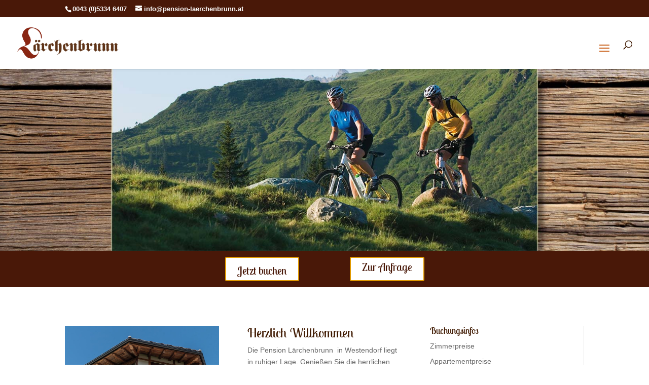

--- FILE ---
content_type: text/css
request_url: https://www.pension-laerchenbrunn.at/wp-content/themes/divi-child/style.css?ver=4.27.4
body_size: 399
content:
/* 
 Theme Name:     Divi Child
 Author:         Pension Lärchenbrunn
 Author URI:     info@aspektwerbung.at
 Template:       Divi
 Version:        Divi 3.0.98
 Description:   A Child Theme built using the elegantmarketplace.com Child theme maker
Developed by Andrew Palmer for Elegant Marketplace www.elegantmarketplace.com Free to use and duplicate as many times as you like
 Wordpress Version: 4.9.2
*/ 


/* ----------- contact form 7 formular gestalten --------------------------- */ 

.wpcf7 {
background-color: #F0F0F0;
border: 1px solid #491808; 
}

.wpcf7-form {
 margin: 25px;
}

.wpcf7 input {
 width: 100%;
 padding-top: 5px;
 padding-bottom: 7px;
 padding-left: 5px;
 
}

.wpcf7-text {
font-size: 15px;
}

.wpcf7-submit {
 background: #ffffff;
 color: #491808;
 padding-top: 30px;
 padding-bottom: 30px;
font-size:20px;
}

.cf7-form-icons {
    left: 5px;
    top: 5px;
	background: #ffffff;
	color: #491808;
}

.wpcf7-form-control-wrap {
    background: #ffffff;
}

.cf7-icon-field {
	padding-left: 30px!important;
    font-size: 15px;
}

.fa-calendar:before {
    font-size: 23px;
}

.wpcf7-textarea {
 width: 100%;
}


/* --------Logoüberschneidung im Menü korrigieren --------------------------- */ 

@media only screen and (max-width: 1281px) and (min-width: 980px) {
 #top-menu-nav { display:none; }
}
@media only screen and (max-width: 1281px) and (min-width: 980px) {
 #et_mobile_nav_menu { display:block }
} 

